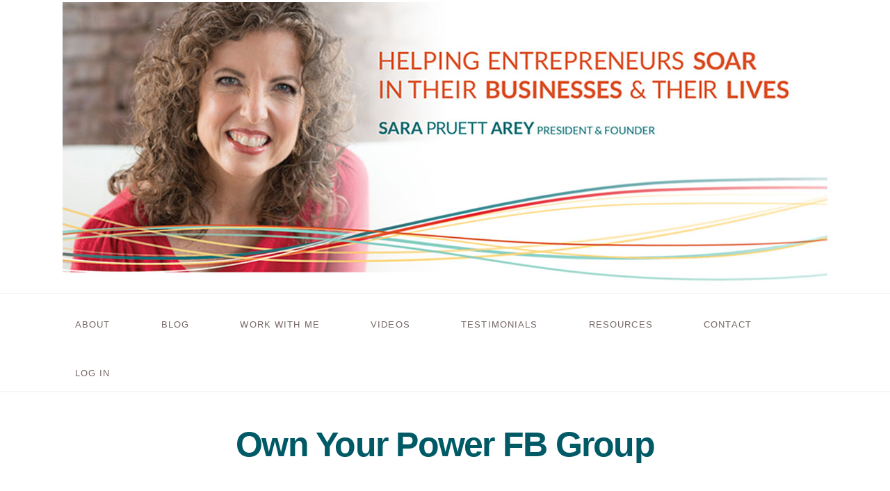

--- FILE ---
content_type: text/css
request_url: https://www.refutureyourlife.com/wp-content/plugins/wp-audio-player/css/plugin.css?ver=6.8.3
body_size: -85
content:
.wp-audio-player{width:0px;height:0px;display:block;}
.wp-audio-player-meta{display:none;}
.wp-audio-player-firefox embed{height:15px;width:100% !important;margin-bottom:0 !important;}
.wp-audio-player-firefox .wp-audio-player-notice{font-size:10px;background-color:#fcf8e3;border:1px solid #fbeed5;color:#c09853;padding:8px 35px 8px 14px;}


--- FILE ---
content_type: text/javascript
request_url: https://www.refutureyourlife.com/wp-content/plugins/memberpress/js/vendor/jquery-ui-timepicker-addon.js?ver=1.12.11
body_size: 19483
content:
/*! jQuery Timepicker Addon - v1.6.3 - 2016-04-20
* http://trentrichardson.com/examples/timepicker
* Copyright (c) 2016 Trent Richardson; Licensed MIT */
(function (factory) {
  if (typeof define === 'function' && define.amd) {
    define(['jquery', 'jquery-ui'], factory);
  } else {
    factory(jQuery);
  }
}(function ($) {

  /*
  * Lets not redefine timepicker, Prevent "Uncaught RangeError: Maximum call stack size exceeded"
  */
  $.ui.timepicker = $.ui.timepicker || {};
  if ($.ui.timepicker.version) {
    return;
  }

  /*
  * Extend jQueryUI, get it started with our version number
  */
  $.extend($.ui, {
    timepicker: {
      version: "1.6.3"
    }
  });

  /*
  * Timepicker manager.
  * Use the singleton instance of this class, $.timepicker, to interact with the time picker.
  * Settings for (groups of) time pickers are maintained in an instance object,
  * allowing multiple different settings on the same page.
  */
  var Timepicker = function () {
    this.regional = []; // Available regional settings, indexed by language code
    this.regional[''] = { // Default regional settings
      currentText: 'Now',
      closeText: 'Done',
      amNames: ['AM', 'A'],
      pmNames: ['PM', 'P'],
      timeFormat: 'HH:mm',
      timeSuffix: '',
      timeOnlyTitle: 'Choose Time',
      timeText: 'Time',
      hourText: 'Hour',
      minuteText: 'Minute',
      secondText: 'Second',
      millisecText: 'Millisecond',
      microsecText: 'Microsecond',
      timezoneText: 'Time Zone',
      isRTL: false
    };
    this._defaults = { // Global defaults for all the datetime picker instances
      showButtonPanel: true,
      timeOnly: false,
      timeOnlyShowDate: false,
      showHour: null,
      showMinute: null,
      showSecond: null,
      showMillisec: null,
      showMicrosec: null,
      showTimezone: null,
      showTime: true,
      stepHour: 1,
      stepMinute: 1,
      stepSecond: 1,
      stepMillisec: 1,
      stepMicrosec: 1,
      hour: 0,
      minute: 0,
      second: 0,
      millisec: 0,
      microsec: 0,
      timezone: null,
      hourMin: 0,
      minuteMin: 0,
      secondMin: 0,
      millisecMin: 0,
      microsecMin: 0,
      hourMax: 23,
      minuteMax: 59,
      secondMax: 59,
      millisecMax: 999,
      microsecMax: 999,
      minDateTime: null,
      maxDateTime: null,
      maxTime: null,
      minTime: null,
      onSelect: null,
      hourGrid: 0,
      minuteGrid: 0,
      secondGrid: 0,
      millisecGrid: 0,
      microsecGrid: 0,
      alwaysSetTime: true,
      separator: ' ',
      altFieldTimeOnly: true,
      altTimeFormat: null,
      altSeparator: null,
      altTimeSuffix: null,
      altRedirectFocus: true,
      pickerTimeFormat: null,
      pickerTimeSuffix: null,
      showTimepicker: true,
      timezoneList: null,
      addSliderAccess: false,
      sliderAccessArgs: null,
      controlType: 'slider',
      oneLine: false,
      defaultValue: null,
      parse: 'strict',
      afterInject: null
    };
    $.extend(this._defaults, this.regional['']);
  };

  $.extend(Timepicker.prototype, {
    $input: null,
    $altInput: null,
    $timeObj: null,
    inst: null,
    hour_slider: null,
    minute_slider: null,
    second_slider: null,
    millisec_slider: null,
    microsec_slider: null,
    timezone_select: null,
    maxTime: null,
    minTime: null,
    hour: 0,
    minute: 0,
    second: 0,
    millisec: 0,
    microsec: 0,
    timezone: null,
    hourMinOriginal: null,
    minuteMinOriginal: null,
    secondMinOriginal: null,
    millisecMinOriginal: null,
    microsecMinOriginal: null,
    hourMaxOriginal: null,
    minuteMaxOriginal: null,
    secondMaxOriginal: null,
    millisecMaxOriginal: null,
    microsecMaxOriginal: null,
    ampm: '',
    formattedDate: '',
    formattedTime: '',
    formattedDateTime: '',
    timezoneList: null,
    units: ['hour', 'minute', 'second', 'millisec', 'microsec'],
    support: {},
    control: null,

    /*
    * Override the default settings for all instances of the time picker.
    * @param  {Object} settings  object - the new settings to use as defaults (anonymous object)
    * @return {Object} the manager object
    */
    setDefaults: function (settings) {
      extendRemove(this._defaults, settings || {});
      return this;
    },

    /*
    * Create a new Timepicker instance
    */
    _newInst: function ($input, opts) {
      var tp_inst = new Timepicker(),
        inlineSettings = {},
        fns = {},
        overrides, i;

      for (var attrName in this._defaults) {
        if (this._defaults.hasOwnProperty(attrName)) {
          var attrValue = $input.attr('time:' + attrName);
          if (attrValue) {
            try {
              inlineSettings[attrName] = eval(attrValue);
            } catch (err) {
              inlineSettings[attrName] = attrValue;
            }
          }
        }
      }

      overrides = {
        beforeShow: function (input, dp_inst) {
          if ($.isFunction(tp_inst._defaults.evnts.beforeShow)) {
            return tp_inst._defaults.evnts.beforeShow.call($input[0], input, dp_inst, tp_inst);
          }
        },
        onChangeMonthYear: function (year, month, dp_inst) {
          // Update the time as well : this prevents the time from disappearing from the $input field.
          // tp_inst._updateDateTime(dp_inst);
          if ($.isFunction(tp_inst._defaults.evnts.onChangeMonthYear)) {
            tp_inst._defaults.evnts.onChangeMonthYear.call($input[0], year, month, dp_inst, tp_inst);
          }
        },
        onClose: function (dateText, dp_inst) {
          if (tp_inst.timeDefined === true && $input.val() !== '') {
            tp_inst._updateDateTime(dp_inst);
          }
          if ($.isFunction(tp_inst._defaults.evnts.onClose)) {
            tp_inst._defaults.evnts.onClose.call($input[0], dateText, dp_inst, tp_inst);
          }
        }
      };
      for (i in overrides) {
        if (overrides.hasOwnProperty(i)) {
          fns[i] = opts[i] || this._defaults[i] || null;
        }
      }

      tp_inst._defaults = $.extend({}, this._defaults, inlineSettings, opts, overrides, {
        evnts: fns,
        timepicker: tp_inst // add timepicker as a property of datepicker: $.datepicker._get(dp_inst, 'timepicker');
      });
      tp_inst.amNames = $.map(tp_inst._defaults.amNames, function (val) {
        return val.toUpperCase();
      });
      tp_inst.pmNames = $.map(tp_inst._defaults.pmNames, function (val) {
        return val.toUpperCase();
      });

      // detect which units are supported
      tp_inst.support = detectSupport(
          tp_inst._defaults.timeFormat +
          (tp_inst._defaults.pickerTimeFormat ? tp_inst._defaults.pickerTimeFormat : '') +
          (tp_inst._defaults.altTimeFormat ? tp_inst._defaults.altTimeFormat : ''));

      // controlType is string - key to our this._controls
      if (typeof(tp_inst._defaults.controlType) === 'string') {
        if (tp_inst._defaults.controlType === 'slider' && typeof($.ui.slider) === 'undefined') {
          tp_inst._defaults.controlType = 'select';
        }
        tp_inst.control = tp_inst._controls[tp_inst._defaults.controlType];
      }
      // controlType is an object and must implement create, options, value methods
      else {
        tp_inst.control = tp_inst._defaults.controlType;
      }

      // prep the timezone options
      var timezoneList = [-720, -660, -600, -570, -540, -480, -420, -360, -300, -270, -240, -210, -180, -120, -60,
          0, 60, 120, 180, 210, 240, 270, 300, 330, 345, 360, 390, 420, 480, 525, 540, 570, 600, 630, 660, 690, 720, 765, 780, 840];
      if (tp_inst._defaults.timezoneList !== null) {
        timezoneList = tp_inst._defaults.timezoneList;
      }
      var tzl = timezoneList.length, tzi = 0, tzv = null;
      if (tzl > 0 && typeof timezoneList[0] !== 'object') {
        for (; tzi < tzl; tzi++) {
          tzv = timezoneList[tzi];
          timezoneList[tzi] = { value: tzv, label: $.timepicker.timezoneOffsetString(tzv, tp_inst.support.iso8601) };
        }
      }
      tp_inst._defaults.timezoneList = timezoneList;

      // set the default units
      tp_inst.timezone = tp_inst._defaults.timezone !== null ? $.timepicker.timezoneOffsetNumber(tp_inst._defaults.timezone) :
              ((new Date()).getTimezoneOffset() * -1);
      tp_inst.hour = tp_inst._defaults.hour < tp_inst._defaults.hourMin ? tp_inst._defaults.hourMin :
              tp_inst._defaults.hour > tp_inst._defaults.hourMax ? tp_inst._defaults.hourMax : tp_inst._defaults.hour;
      tp_inst.minute = tp_inst._defaults.minute < tp_inst._defaults.minuteMin ? tp_inst._defaults.minuteMin :
              tp_inst._defaults.minute > tp_inst._defaults.minuteMax ? tp_inst._defaults.minuteMax : tp_inst._defaults.minute;
      tp_inst.second = tp_inst._defaults.second < tp_inst._defaults.secondMin ? tp_inst._defaults.secondMin :
              tp_inst._defaults.second > tp_inst._defaults.secondMax ? tp_inst._defaults.secondMax : tp_inst._defaults.second;
      tp_inst.millisec = tp_inst._defaults.millisec < tp_inst._defaults.millisecMin ? tp_inst._defaults.millisecMin :
              tp_inst._defaults.millisec > tp_inst._defaults.millisecMax ? tp_inst._defaults.millisecMax : tp_inst._defaults.millisec;
      tp_inst.microsec = tp_inst._defaults.microsec < tp_inst._defaults.microsecMin ? tp_inst._defaults.microsecMin :
              tp_inst._defaults.microsec > tp_inst._defaults.microsecMax ? tp_inst._defaults.microsecMax : tp_inst._defaults.microsec;
      tp_inst.ampm = '';
      tp_inst.$input = $input;

      if (tp_inst._defaults.altField) {
        tp_inst.$altInput = $(tp_inst._defaults.altField);
        if (tp_inst._defaults.altRedirectFocus === true) {
          tp_inst.$altInput.css({
            cursor: 'pointer'
          }).focus(function () {
            $input.trigger("focus");
          });
        }
      }

      if (tp_inst._defaults.minDate === 0 || tp_inst._defaults.minDateTime === 0) {
        tp_inst._defaults.minDate = new Date();
      }
      if (tp_inst._defaults.maxDate === 0 || tp_inst._defaults.maxDateTime === 0) {
        tp_inst._defaults.maxDate = new Date();
      }

      // datepicker needs minDate/maxDate, timepicker needs minDateTime/maxDateTime..
      if (tp_inst._defaults.minDate !== undefined && tp_inst._defaults.minDate instanceof Date) {
        tp_inst._defaults.minDateTime = new Date(tp_inst._defaults.minDate.getTime());
      }
      if (tp_inst._defaults.minDateTime !== undefined && tp_inst._defaults.minDateTime instanceof Date) {
        tp_inst._defaults.minDate = new Date(tp_inst._defaults.minDateTime.getTime());
      }
      if (tp_inst._defaults.maxDate !== undefined && tp_inst._defaults.maxDate instanceof Date) {
        tp_inst._defaults.maxDateTime = new Date(tp_inst._defaults.maxDate.getTime());
      }
      if (tp_inst._defaults.maxDateTime !== undefined && tp_inst._defaults.maxDateTime instanceof Date) {
        tp_inst._defaults.maxDate = new Date(tp_inst._defaults.maxDateTime.getTime());
      }
      tp_inst.$input.bind('focus', function () {
        tp_inst._onFocus();
      });

      return tp_inst;
    },

    /*
    * add our sliders to the calendar
    */
    _addTimePicker: function (dp_inst) {
      var currDT = $.trim((this.$altInput && this._defaults.altFieldTimeOnly) ? this.$input.val() + ' ' + this.$altInput.val() : this.$input.val());

      this.timeDefined = this._parseTime(currDT);
      this._limitMinMaxDateTime(dp_inst, false);
      this._injectTimePicker();
      this._afterInject();
    },

    /*
    * parse the time string from input value or _setTime
    */
    _parseTime: function (timeString, withDate) {
      if (!this.inst) {
        this.inst = $.datepicker._getInst(this.$input[0]);
      }

      if (withDate || !this._defaults.timeOnly) {
        var dp_dateFormat = $.datepicker._get(this.inst, 'dateFormat');
        try {
          var parseRes = parseDateTimeInternal(dp_dateFormat, this._defaults.timeFormat, timeString, $.datepicker._getFormatConfig(this.inst), this._defaults);
          if (!parseRes.timeObj) {
            return false;
          }
          $.extend(this, parseRes.timeObj);
        } catch (err) {
          $.timepicker.log("Error parsing the date/time string: " + err +
                  "\ndate/time string = " + timeString +
                  "\ntimeFormat = " + this._defaults.timeFormat +
                  "\ndateFormat = " + dp_dateFormat);
          return false;
        }
        return true;
      } else {
        var timeObj = $.datepicker.parseTime(this._defaults.timeFormat, timeString, this._defaults);
        if (!timeObj) {
          return false;
        }
        $.extend(this, timeObj);
        return true;
      }
    },

    /*
    * Handle callback option after injecting timepicker
    */
    _afterInject: function() {
      var o = this.inst.settings;
      if ($.isFunction(o.afterInject)) {
        o.afterInject.call(this);
      }
    },

    /*
    * generate and inject html for timepicker into ui datepicker
    */
    _injectTimePicker: function () {
      var $dp = this.inst.dpDiv,
        o = this.inst.settings,
        tp_inst = this,
        litem = '',
        uitem = '',
        show = null,
        max = {},
        gridSize = {},
        size = null,
        i = 0,
        l = 0;

      // Prevent displaying twice
      if ($dp.find("div.ui-timepicker-div").length === 0 && o.showTimepicker) {
        var noDisplay = ' ui_tpicker_unit_hide',
          html = '<div class="ui-timepicker-div' + (o.isRTL ? ' ui-timepicker-rtl' : '') + (o.oneLine && o.controlType === 'select' ? ' ui-timepicker-oneLine' : '') + '"><dl>' + '<dt class="ui_tpicker_time_label' + ((o.showTime) ? '' : noDisplay) + '">' + o.timeText + '</dt>' +
                '<dd class="ui_tpicker_time '+ ((o.showTime) ? '' : noDisplay) + '"><input class="ui_tpicker_time_input" ' + (o.timeInput ? '' : 'disabled') + '/></dd>';

        // Create the markup
        for (i = 0, l = this.units.length; i < l; i++) {
          litem = this.units[i];
          uitem = litem.substr(0, 1).toUpperCase() + litem.substr(1);
          show = o['show' + uitem] !== null ? o['show' + uitem] : this.support[litem];

          // Added by Peter Medeiros:
          // - Figure out what the hour/minute/second max should be based on the step values.
          // - Example: if stepMinute is 15, then minMax is 45.
          max[litem] = parseInt((o[litem + 'Max'] - ((o[litem + 'Max'] - o[litem + 'Min']) % o['step' + uitem])), 10);
          gridSize[litem] = 0;

          html += '<dt class="ui_tpicker_' + litem + '_label' + (show ? '' : noDisplay) + '">' + o[litem + 'Text'] + '</dt>' +
                '<dd class="ui_tpicker_' + litem + (show ? '' : noDisplay) + '"><div class="ui_tpicker_' + litem + '_slider' + (show ? '' : noDisplay) + '"></div>';

          if (show && o[litem + 'Grid'] > 0) {
            html += '<div style="padding-left: 1px"><table class="ui-tpicker-grid-label"><tr>';

            if (litem === 'hour') {
              for (var h = o[litem + 'Min']; h <= max[litem]; h += parseInt(o[litem + 'Grid'], 10)) {
                gridSize[litem]++;
                var tmph = $.datepicker.formatTime(this.support.ampm ? 'hht' : 'HH', {hour: h}, o);
                html += '<td data-for="' + litem + '">' + tmph + '</td>';
              }
            }
            else {
              for (var m = o[litem + 'Min']; m <= max[litem]; m += parseInt(o[litem + 'Grid'], 10)) {
                gridSize[litem]++;
                html += '<td data-for="' + litem + '">' + ((m < 10) ? '0' : '') + m + '</td>';
              }
            }

            html += '</tr></table></div>';
          }
          html += '</dd>';
        }

        // Timezone
        var showTz = o.showTimezone !== null ? o.showTimezone : this.support.timezone;
        html += '<dt class="ui_tpicker_timezone_label' + (showTz ? '' : noDisplay) + '">' + o.timezoneText + '</dt>';
        html += '<dd class="ui_tpicker_timezone' + (showTz ? '' : noDisplay) + '"></dd>';

        // Create the elements from string
        html += '</dl></div>';
        var $tp = $(html);

        // if we only want time picker...
        if (o.timeOnly === true) {
          $tp.prepend('<div class="ui-widget-header ui-helper-clearfix ui-corner-all">' + '<div class="ui-datepicker-title">' + o.timeOnlyTitle + '</div>' + '</div>');
          $dp.find('.ui-datepicker-header, .ui-datepicker-calendar').hide();
        }

        // add sliders, adjust grids, add events
        for (i = 0, l = tp_inst.units.length; i < l; i++) {
          litem = tp_inst.units[i];
          uitem = litem.substr(0, 1).toUpperCase() + litem.substr(1);
          show = o['show' + uitem] !== null ? o['show' + uitem] : this.support[litem];

          // add the slider
          tp_inst[litem + '_slider'] = tp_inst.control.create(tp_inst, $tp.find('.ui_tpicker_' + litem + '_slider'), litem, tp_inst[litem], o[litem + 'Min'], max[litem], o['step' + uitem]);

          // adjust the grid and add click event
          if (show && o[litem + 'Grid'] > 0) {
            size = 100 * gridSize[litem] * o[litem + 'Grid'] / (max[litem] - o[litem + 'Min']);
            $tp.find('.ui_tpicker_' + litem + ' table').css({
              width: size + "%",
              marginLeft: o.isRTL ? '0' : ((size / (-2 * gridSize[litem])) + "%"),
              marginRight: o.isRTL ? ((size / (-2 * gridSize[litem])) + "%") : '0',
              borderCollapse: 'collapse'
            }).find("td").click(function (e) {
                var $t = $(this),
                  h = $t.html(),
                  n = parseInt(h.replace(/[^0-9]/g), 10),
                  ap = h.replace(/[^apm]/ig),
                  f = $t.data('for'); // loses scope, so we use data-for

                if (f === 'hour') {
                  if (ap.indexOf('p') !== -1 && n < 12) {
                    n += 12;
                  }
                  else {
                    if (ap.indexOf('a') !== -1 && n === 12) {
                      n = 0;
                    }
                  }
                }

                tp_inst.control.value(tp_inst, tp_inst[f + '_slider'], litem, n);

                tp_inst._onTimeChange();
                tp_inst._onSelectHandler();
              }).css({
                cursor: 'pointer',
                width: (100 / gridSize[litem]) + '%',
                textAlign: 'center',
                overflow: 'hidden'
              });
          } // end if grid > 0
        } // end for loop

        // Add timezone options
        this.timezone_select = $tp.find('.ui_tpicker_timezone').append('<select></select>').find("select");
        $.fn.append.apply(this.timezone_select,
        $.map(o.timezoneList, function (val, idx) {
          return $("<option />").val(typeof val === "object" ? val.value : val).text(typeof val === "object" ? val.label : val);
        }));
        if (typeof(this.timezone) !== "undefined" && this.timezone !== null && this.timezone !== "") {
          var local_timezone = (new Date(this.inst.selectedYear, this.inst.selectedMonth, this.inst.selectedDay, 12)).getTimezoneOffset() * -1;
          if (local_timezone === this.timezone) {
            selectLocalTimezone(tp_inst);
          } else {
            this.timezone_select.val(this.timezone);
          }
        } else {
          if (typeof(this.hour) !== "undefined" && this.hour !== null && this.hour !== "") {
            this.timezone_select.val(o.timezone);
          } else {
            selectLocalTimezone(tp_inst);
          }
        }
        this.timezone_select.change(function () {
          tp_inst._onTimeChange();
          tp_inst._onSelectHandler();
          tp_inst._afterInject();
        });
        // End timezone options

        // inject timepicker into datepicker
        var $buttonPanel = $dp.find('.ui-datepicker-buttonpane');
        if ($buttonPanel.length) {
          $buttonPanel.before($tp);
        } else {
          $dp.append($tp);
        }

        this.$timeObj = $tp.find('.ui_tpicker_time_input');
        this.$timeObj.change(function () {
          var timeFormat = tp_inst.inst.settings.timeFormat;
          var parsedTime = $.datepicker.parseTime(timeFormat, this.value);
          var update = new Date();
          if (parsedTime) {
            update.setHours(parsedTime.hour);
            update.setMinutes(parsedTime.minute);
            update.setSeconds(parsedTime.second);
            $.datepicker._setTime(tp_inst.inst, update);
          } else {
            this.value = tp_inst.formattedTime;
            this.blur();
          }
        });

        if (this.inst !== null) {
          var timeDefined = this.timeDefined;
          this._onTimeChange();
          this.timeDefined = timeDefined;
        }

        // slideAccess integration: http://trentrichardson.com/2011/11/11/jquery-ui-sliders-and-touch-accessibility/
        if (this._defaults.addSliderAccess) {
          var sliderAccessArgs = this._defaults.sliderAccessArgs,
            rtl = this._defaults.isRTL;
          sliderAccessArgs.isRTL = rtl;

          setTimeout(function () { // fix for inline mode
            if ($tp.find('.ui-slider-access').length === 0) {
              $tp.find('.ui-slider:visible').sliderAccess(sliderAccessArgs);

              // fix any grids since sliders are shorter
              var sliderAccessWidth = $tp.find('.ui-slider-access:eq(0)').outerWidth(true);
              if (sliderAccessWidth) {
                $tp.find('table:visible').each(function () {
                  var $g = $(this),
                    oldWidth = $g.outerWidth(),
                    oldMarginLeft = $g.css(rtl ? 'marginRight' : 'marginLeft').toString().replace('%', ''),
                    newWidth = oldWidth - sliderAccessWidth,
                    newMarginLeft = ((oldMarginLeft * newWidth) / oldWidth) + '%',
                    css = { width: newWidth, marginRight: 0, marginLeft: 0 };
                  css[rtl ? 'marginRight' : 'marginLeft'] = newMarginLeft;
                  $g.css(css);
                });
              }
            }
          }, 10);
        }
        // end slideAccess integration

        tp_inst._limitMinMaxDateTime(this.inst, true);
      }
    },

    /*
    * This function tries to limit the ability to go outside the
    * min/max date range
    */
    _limitMinMaxDateTime: function (dp_inst, adjustSliders) {
      var o = this._defaults,
        dp_date = new Date(dp_inst.selectedYear, dp_inst.selectedMonth, dp_inst.selectedDay);

      if (!this._defaults.showTimepicker) {
        return;
      } // No time so nothing to check here

      if ($.datepicker._get(dp_inst, 'minDateTime') !== null && $.datepicker._get(dp_inst, 'minDateTime') !== undefined && dp_date) {
        var minDateTime = $.datepicker._get(dp_inst, 'minDateTime'),
          minDateTimeDate = new Date(minDateTime.getFullYear(), minDateTime.getMonth(), minDateTime.getDate(), 0, 0, 0, 0);

        if (this.hourMinOriginal === null || this.minuteMinOriginal === null || this.secondMinOriginal === null || this.millisecMinOriginal === null || this.microsecMinOriginal === null) {
          this.hourMinOriginal = o.hourMin;
          this.minuteMinOriginal = o.minuteMin;
          this.secondMinOriginal = o.secondMin;
          this.millisecMinOriginal = o.millisecMin;
          this.microsecMinOriginal = o.microsecMin;
        }

        if (dp_inst.settings.timeOnly || minDateTimeDate.getTime() === dp_date.getTime()) {
          this._defaults.hourMin = minDateTime.getHours();
          if (this.hour <= this._defaults.hourMin) {
            this.hour = this._defaults.hourMin;
            this._defaults.minuteMin = minDateTime.getMinutes();
            if (this.minute <= this._defaults.minuteMin) {
              this.minute = this._defaults.minuteMin;
              this._defaults.secondMin = minDateTime.getSeconds();
              if (this.second <= this._defaults.secondMin) {
                this.second = this._defaults.secondMin;
                this._defaults.millisecMin = minDateTime.getMilliseconds();
                if (this.millisec <= this._defaults.millisecMin) {
                  this.millisec = this._defaults.millisecMin;
                  this._defaults.microsecMin = minDateTime.getMicroseconds();
                } else {
                  if (this.microsec < this._defaults.microsecMin) {
                    this.microsec = this._defaults.microsecMin;
                  }
                  this._defaults.microsecMin = this.microsecMinOriginal;
                }
              } else {
                this._defaults.millisecMin = this.millisecMinOriginal;
                this._defaults.microsecMin = this.microsecMinOriginal;
              }
            } else {
              this._defaults.secondMin = this.secondMinOriginal;
              this._defaults.millisecMin = this.millisecMinOriginal;
              this._defaults.microsecMin = this.microsecMinOriginal;
            }
          } else {
            this._defaults.minuteMin = this.minuteMinOriginal;
            this._defaults.secondMin = this.secondMinOriginal;
            this._defaults.millisecMin = this.millisecMinOriginal;
            this._defaults.microsecMin = this.microsecMinOriginal;
          }
        } else {
          this._defaults.hourMin = this.hourMinOriginal;
          this._defaults.minuteMin = this.minuteMinOriginal;
          this._defaults.secondMin = this.secondMinOriginal;
          this._defaults.millisecMin = this.millisecMinOriginal;
          this._defaults.microsecMin = this.microsecMinOriginal;
        }
      }

      if ($.datepicker._get(dp_inst, 'maxDateTime') !== null && $.datepicker._get(dp_inst, 'maxDateTime') !== undefined && dp_date) {
        var maxDateTime = $.datepicker._get(dp_inst, 'maxDateTime'),
          maxDateTimeDate = new Date(maxDateTime.getFullYear(), maxDateTime.getMonth(), maxDateTime.getDate(), 0, 0, 0, 0);

        if (this.hourMaxOriginal === null || this.minuteMaxOriginal === null || this.secondMaxOriginal === null || this.millisecMaxOriginal === null) {
          this.hourMaxOriginal = o.hourMax;
          this.minuteMaxOriginal = o.minuteMax;
          this.secondMaxOriginal = o.secondMax;
          this.millisecMaxOriginal = o.millisecMax;
          this.microsecMaxOriginal = o.microsecMax;
        }

        if (dp_inst.settings.timeOnly || maxDateTimeDate.getTime() === dp_date.getTime()) {
          this._defaults.hourMax = maxDateTime.getHours();
          if (this.hour >= this._defaults.hourMax) {
            this.hour = this._defaults.hourMax;
            this._defaults.minuteMax = maxDateTime.getMinutes();
            if (this.minute >= this._defaults.minuteMax) {
              this.minute = this._defaults.minuteMax;
              this._defaults.secondMax = maxDateTime.getSeconds();
              if (this.second >= this._defaults.secondMax) {
                this.second = this._defaults.secondMax;
                this._defaults.millisecMax = maxDateTime.getMilliseconds();
                if (this.millisec >= this._defaults.millisecMax) {
                  this.millisec = this._defaults.millisecMax;
                  this._defaults.microsecMax = maxDateTime.getMicroseconds();
                } else {
                  if (this.microsec > this._defaults.microsecMax) {
                    this.microsec = this._defaults.microsecMax;
                  }
                  this._defaults.microsecMax = this.microsecMaxOriginal;
                }
              } else {
                this._defaults.millisecMax = this.millisecMaxOriginal;
                this._defaults.microsecMax = this.microsecMaxOriginal;
              }
            } else {
              this._defaults.secondMax = this.secondMaxOriginal;
              this._defaults.millisecMax = this.millisecMaxOriginal;
              this._defaults.microsecMax = this.microsecMaxOriginal;
            }
          } else {
            this._defaults.minuteMax = this.minuteMaxOriginal;
            this._defaults.secondMax = this.secondMaxOriginal;
            this._defaults.millisecMax = this.millisecMaxOriginal;
            this._defaults.microsecMax = this.microsecMaxOriginal;
          }
        } else {
          this._defaults.hourMax = this.hourMaxOriginal;
          this._defaults.minuteMax = this.minuteMaxOriginal;
          this._defaults.secondMax = this.secondMaxOriginal;
          this._defaults.millisecMax = this.millisecMaxOriginal;
          this._defaults.microsecMax = this.microsecMaxOriginal;
        }
      }

      if (dp_inst.settings.minTime!==null) {
        var tempMinTime=new Date("01/01/1970 " + dp_inst.settings.minTime);
        if (this.hour<tempMinTime.getHours()) {
          this.hour=this._defaults.hourMin=tempMinTime.getHours();
          this.minute=this._defaults.minuteMin=tempMinTime.getMinutes();
        } else if (this.hour===tempMinTime.getHours() && this.minute<tempMinTime.getMinutes()) {
          this.minute=this._defaults.minuteMin=tempMinTime.getMinutes();
        } else {
          if (this._defaults.hourMin<tempMinTime.getHours()) {
            this._defaults.hourMin=tempMinTime.getHours();
            this._defaults.minuteMin=tempMinTime.getMinutes();
          } else if (this._defaults.hourMin===tempMinTime.getHours()===this.hour && this._defaults.minuteMin<tempMinTime.getMinutes()) {
            this._defaults.minuteMin=tempMinTime.getMinutes();
          } else {
            this._defaults.minuteMin=0;
          }
        }
      }

      if (dp_inst.settings.maxTime!==null) {
        var tempMaxTime=new Date("01/01/1970 " + dp_inst.settings.maxTime);
        if (this.hour>tempMaxTime.getHours()) {
          this.hour=this._defaults.hourMax=tempMaxTime.getHours();
          this.minute=this._defaults.minuteMax=tempMaxTime.getMinutes();
        } else if (this.hour===tempMaxTime.getHours() && this.minute>tempMaxTime.getMinutes()) {
          this.minute=this._defaults.minuteMax=tempMaxTime.getMinutes();
        } else {
          if (this._defaults.hourMax>tempMaxTime.getHours()) {
            this._defaults.hourMax=tempMaxTime.getHours();
            this._defaults.minuteMax=tempMaxTime.getMinutes();
          } else if (this._defaults.hourMax===tempMaxTime.getHours()===this.hour && this._defaults.minuteMax>tempMaxTime.getMinutes()) {
            this._defaults.minuteMax=tempMaxTime.getMinutes();
          } else {
            this._defaults.minuteMax=59;
          }
        }
      }

      if (adjustSliders !== undefined && adjustSliders === true) {
        var hourMax = parseInt((this._defaults.hourMax - ((this._defaults.hourMax - this._defaults.hourMin) % this._defaults.stepHour)), 10),
          minMax = parseInt((this._defaults.minuteMax - ((this._defaults.minuteMax - this._defaults.minuteMin) % this._defaults.stepMinute)), 10),
          secMax = parseInt((this._defaults.secondMax - ((this._defaults.secondMax - this._defaults.secondMin) % this._defaults.stepSecond)), 10),
          millisecMax = parseInt((this._defaults.millisecMax - ((this._defaults.millisecMax - this._defaults.millisecMin) % this._defaults.stepMillisec)), 10),
          microsecMax = parseInt((this._defaults.microsecMax - ((this._defaults.microsecMax - this._defaults.microsecMin) % this._defaults.stepMicrosec)), 10);

        if (this.hour_slider) {
          this.control.options(this, this.hour_slider, 'hour', { min: this._defaults.hourMin, max: hourMax, step: this._defaults.stepHour });
          this.control.value(this, this.hour_slider, 'hour', this.hour - (this.hour % this._defaults.stepHour));
        }
        if (this.minute_slider) {
          this.control.options(this, this.minute_slider, 'minute', { min: this._defaults.minuteMin, max: minMax, step: this._defaults.stepMinute });
          this.control.value(this, this.minute_slider, 'minute', this.minute - (this.minute % this._defaults.stepMinute));
        }
        if (this.second_slider) {
          this.control.options(this, this.second_slider, 'second', { min: this._defaults.secondMin, max: secMax, step: this._defaults.stepSecond });
          this.control.value(this, this.second_slider, 'second', this.second - (this.second % this._defaults.stepSecond));
        }
        if (this.millisec_slider) {
          this.control.options(this, this.millisec_slider, 'millisec', { min: this._defaults.millisecMin, max: millisecMax, step: this._defaults.stepMillisec });
          this.control.value(this, this.millisec_slider, 'millisec', this.millisec - (this.millisec % this._defaults.stepMillisec));
        }
        if (this.microsec_slider) {
          this.control.options(this, this.microsec_slider, 'microsec', { min: this._defaults.microsecMin, max: microsecMax, step: this._defaults.stepMicrosec });
          this.control.value(this, this.microsec_slider, 'microsec', this.microsec - (this.microsec % this._defaults.stepMicrosec));
        }
      }

    },

    /*
    * when a slider moves, set the internal time...
    * on time change is also called when the time is updated in the text field
    */
    _onTimeChange: function () {
      if (!this._defaults.showTimepicker) {
                                return;
      }
      var hour = (this.hour_slider) ? this.control.value(this, this.hour_slider, 'hour') : false,
        minute = (this.minute_slider) ? this.control.value(this, this.minute_slider, 'minute') : false,
        second = (this.second_slider) ? this.control.value(this, this.second_slider, 'second') : false,
        millisec = (this.millisec_slider) ? this.control.value(this, this.millisec_slider, 'millisec') : false,
        microsec = (this.microsec_slider) ? this.control.value(this, this.microsec_slider, 'microsec') : false,
        timezone = (this.timezone_select) ? this.timezone_select.val() : false,
        o = this._defaults,
        pickerTimeFormat = o.pickerTimeFormat || o.timeFormat,
        pickerTimeSuffix = o.pickerTimeSuffix || o.timeSuffix;

      if (typeof(hour) === 'object') {
        hour = false;
      }
      if (typeof(minute) === 'object') {
        minute = false;
      }
      if (typeof(second) === 'object') {
        second = false;
      }
      if (typeof(millisec) === 'object') {
        millisec = false;
      }
      if (typeof(microsec) === 'object') {
        microsec = false;
      }
      if (typeof(timezone) === 'object') {
        timezone = false;
      }

      if (hour !== false) {
        hour = parseInt(hour, 10);
      }
      if (minute !== false) {
        minute = parseInt(minute, 10);
      }
      if (second !== false) {
        second = parseInt(second, 10);
      }
      if (millisec !== false) {
        millisec = parseInt(millisec, 10);
      }
      if (microsec !== false) {
        microsec = parseInt(microsec, 10);
      }
      if (timezone !== false) {
        timezone = timezone.toString();
      }

      var ampm = o[hour < 12 ? 'amNames' : 'pmNames'][0];

      // If the update was done in the input field, the input field should not be updated.
      // If the update was done using the sliders, update the input field.
      var hasChanged = (
            hour !== parseInt(this.hour,10) || // sliders should all be numeric
            minute !== parseInt(this.minute,10) ||
            second !== parseInt(this.second,10) ||
            millisec !== parseInt(this.millisec,10) ||
            microsec !== parseInt(this.microsec,10) ||
            (this.ampm.length > 0 && (hour < 12) !== ($.inArray(this.ampm.toUpperCase(), this.amNames) !== -1)) ||
            (this.timezone !== null && timezone !== this.timezone.toString()) // could be numeric or "EST" format, so use toString()
          );

      if (hasChanged) {

        if (hour !== false) {
          this.hour = hour;
        }
        if (minute !== false) {
          this.minute = minute;
        }
        if (second !== false) {
          this.second = second;
        }
        if (millisec !== false) {
          this.millisec = millisec;
        }
        if (microsec !== false) {
          this.microsec = microsec;
        }
        if (timezone !== false) {
          this.timezone = timezone;
        }

        if (!this.inst) {
          this.inst = $.datepicker._getInst(this.$input[0]);
        }

        this._limitMinMaxDateTime(this.inst, true);
      }
      if (this.support.ampm) {
        this.ampm = ampm;
      }

      // Updates the time within the timepicker
      this.formattedTime = $.datepicker.formatTime(o.timeFormat, this, o);
      if (this.$timeObj) {
        if (pickerTimeFormat === o.timeFormat) {
          this.$timeObj.val(this.formattedTime + pickerTimeSuffix);
        }
        else {
          this.$timeObj.val($.datepicker.formatTime(pickerTimeFormat, this, o) + pickerTimeSuffix);
        }
        if (this.$timeObj[0].setSelectionRange) {
          var sPos = this.$timeObj[0].selectionStart;
          var ePos = this.$timeObj[0].selectionEnd;
          this.$timeObj[0].setSelectionRange(sPos, ePos);
        }
      }

      this.timeDefined = true;
      if (hasChanged) {
        this._updateDateTime();
        //this.$input.focus(); // may automatically open the picker on setDate
      }
    },

    /*
    * call custom onSelect.
    * bind to sliders slidestop, and grid click.
    */
    _onSelectHandler: function () {
      var onSelect = this._defaults.onSelect || this.inst.settings.onSelect;
      var inputEl = this.$input ? this.$input[0] : null;
      if (onSelect && inputEl) {
        onSelect.apply(inputEl, [this.formattedDateTime, this]);
      }
    },

    /*
    * update our input with the new date time..
    */
    _updateDateTime: function (dp_inst) {
      dp_inst = this.inst || dp_inst;
      var dtTmp = (dp_inst.currentYear > 0?
              new Date(dp_inst.currentYear, dp_inst.currentMonth, dp_inst.currentDay) :
              new Date(dp_inst.selectedYear, dp_inst.selectedMonth, dp_inst.selectedDay)),
        dt = $.datepicker._daylightSavingAdjust(dtTmp),
        //dt = $.datepicker._daylightSavingAdjust(new Date(dp_inst.selectedYear, dp_inst.selectedMonth, dp_inst.selectedDay)),
        //dt = $.datepicker._daylightSavingAdjust(new Date(dp_inst.currentYear, dp_inst.currentMonth, dp_inst.currentDay)),
        dateFmt = $.datepicker._get(dp_inst, 'dateFormat'),
        formatCfg = $.datepicker._getFormatConfig(dp_inst),
        timeAvailable = dt !== null && this.timeDefined;
      this.formattedDate = $.datepicker.formatDate(dateFmt, (dt === null ? new Date() : dt), formatCfg);
      var formattedDateTime = this.formattedDate;

      // if a slider was changed but datepicker doesn't have a value yet, set it
      if (dp_inst.lastVal === "") {
                dp_inst.currentYear = dp_inst.selectedYear;
                dp_inst.currentMonth = dp_inst.selectedMonth;
                dp_inst.currentDay = dp_inst.selectedDay;
            }

      /*
      * remove following lines to force every changes in date picker to change the input value
      * Bug descriptions: when an input field has a default value, and click on the field to pop up the date picker.
      * If the user manually empty the value in the input field, the date picker will never change selected value.
      */
      //if (dp_inst.lastVal !== undefined && (dp_inst.lastVal.length > 0 && this.$input.val().length === 0)) {
      //  return;
      //}

      if (this._defaults.timeOnly === true && this._defaults.timeOnlyShowDate === false) {
        formattedDateTime = this.formattedTime;
      } else if ((this._defaults.timeOnly !== true && (this._defaults.alwaysSetTime || timeAvailable)) || (this._defaults.timeOnly === true && this._defaults.timeOnlyShowDate === true)) {
        formattedDateTime += this._defaults.separator + this.formattedTime + this._defaults.timeSuffix;
      }

      this.formattedDateTime = formattedDateTime;

      if (!this._defaults.showTimepicker) {
        this.$input.val(this.formattedDate);
      } else if (this.$altInput && this._defaults.timeOnly === false && this._defaults.altFieldTimeOnly === true) {
        this.$altInput.val(this.formattedTime);
        this.$input.val(this.formattedDate);
      } else if (this.$altInput) {
        this.$input.val(formattedDateTime);
        var altFormattedDateTime = '',
          altSeparator = this._defaults.altSeparator !== null ? this._defaults.altSeparator : this._defaults.separator,
          altTimeSuffix = this._defaults.altTimeSuffix !== null ? this._defaults.altTimeSuffix : this._defaults.timeSuffix;

        if (!this._defaults.timeOnly) {
          if (this._defaults.altFormat) {
            altFormattedDateTime = $.datepicker.formatDate(this._defaults.altFormat, (dt === null ? new Date() : dt), formatCfg);
          }
          else {
            altFormattedDateTime = this.formattedDate;
          }

          if (altFormattedDateTime) {
            altFormattedDateTime += altSeparator;
          }
        }

        if (this._defaults.altTimeFormat !== null) {
          altFormattedDateTime += $.datepicker.formatTime(this._defaults.altTimeFormat, this, this._defaults) + altTimeSuffix;
        }
        else {
          altFormattedDateTime += this.formattedTime + altTimeSuffix;
        }
        this.$altInput.val(altFormattedDateTime);
      } else {
        this.$input.val(formattedDateTime);
      }

      this.$input.trigger("change");
    },

    _onFocus: function () {
      if (!this.$input.val() && this._defaults.defaultValue) {
        this.$input.val(this._defaults.defaultValue);
        var inst = $.datepicker._getInst(this.$input.get(0)),
          tp_inst = $.datepicker._get(inst, 'timepicker');
        if (tp_inst) {
          if (tp_inst._defaults.timeOnly && (inst.input.val() !== inst.lastVal)) {
            try {
              $.datepicker._updateDatepicker(inst);
            } catch (err) {
              $.timepicker.log(err);
            }
          }
        }
      }
    },

    /*
    * Small abstraction to control types
    * We can add more, just be sure to follow the pattern: create, options, value
    */
    _controls: {
      // slider methods
      slider: {
        create: function (tp_inst, obj, unit, val, min, max, step) {
          var rtl = tp_inst._defaults.isRTL; // if rtl go -60->0 instead of 0->60
          return obj.prop('slide', null).slider({
            orientation: "horizontal",
            value: rtl ? val * -1 : val,
            min: rtl ? max * -1 : min,
            max: rtl ? min * -1 : max,
            step: step,
            slide: function (event, ui) {
              tp_inst.control.value(tp_inst, $(this), unit, rtl ? ui.value * -1 : ui.value);
              tp_inst._onTimeChange();
            },
            stop: function (event, ui) {
              tp_inst._onSelectHandler();
            }
          });
        },
        options: function (tp_inst, obj, unit, opts, val) {
          if (tp_inst._defaults.isRTL) {
            if (typeof(opts) === 'string') {
              if (opts === 'min' || opts === 'max') {
                if (val !== undefined) {
                  return obj.slider(opts, val * -1);
                }
                return Math.abs(obj.slider(opts));
              }
              return obj.slider(opts);
            }
            var min = opts.min,
              max = opts.max;
            opts.min = opts.max = null;
            if (min !== undefined) {
              opts.max = min * -1;
            }
            if (max !== undefined) {
              opts.min = max * -1;
            }
            return obj.slider(opts);
          }
          if (typeof(opts) === 'string' && val !== undefined) {
            return obj.slider(opts, val);
          }
          return obj.slider(opts);
        },
        value: function (tp_inst, obj, unit, val) {
          if (tp_inst._defaults.isRTL) {
            if (val !== undefined) {
              return obj.slider('value', val * -1);
            }
            return Math.abs(obj.slider('value'));
          }
          if (val !== undefined) {
            return obj.slider('value', val);
          }
          return obj.slider('value');
        }
      },
      // select methods
      select: {
        create: function (tp_inst, obj, unit, val, min, max, step) {
          var sel = '<select class="ui-timepicker-select ui-state-default ui-corner-all" data-unit="' + unit + '" data-min="' + min + '" data-max="' + max + '" data-step="' + step + '">',
            format = tp_inst._defaults.pickerTimeFormat || tp_inst._defaults.timeFormat;

          for (var i = min; i <= max; i += step) {
            sel += '<option value="' + i + '"' + (i === val ? ' selected' : '') + '>';
            if (unit === 'hour') {
              sel += $.datepicker.formatTime($.trim(format.replace(/[^ht ]/ig, '')), {hour: i}, tp_inst._defaults);
            }
            else if (unit === 'millisec' || unit === 'microsec' || i >= 10) { sel += i; }
            else {sel += '0' + i.toString(); }
            sel += '</option>';
          }
          sel += '</select>';

          obj.children('select').remove();

          $(sel).appendTo(obj).change(function (e) {
            tp_inst._onTimeChange();
            tp_inst._onSelectHandler();
            tp_inst._afterInject();
          });

          return obj;
        },
        options: function (tp_inst, obj, unit, opts, val) {
          var o = {},
            $t = obj.children('select');
          if (typeof(opts) === 'string') {
            if (val === undefined) {
              return $t.data(opts);
            }
            o[opts] = val;
          }
          else { o = opts; }
          return tp_inst.control.create(tp_inst, obj, $t.data('unit'), $t.val(), o.min>=0 ? o.min : $t.data('min'), o.max || $t.data('max'), o.step || $t.data('step'));
        },
        value: function (tp_inst, obj, unit, val) {
          var $t = obj.children('select');
          if (val !== undefined) {
            return $t.val(val);
          }
          return $t.val();
        }
      }
    } // end _controls

  });

  $.fn.extend({
    /*
    * shorthand just to use timepicker.
    */
    timepicker: function (o) {
      o = o || {};
      var tmp_args = Array.prototype.slice.call(arguments);

      if (typeof o === 'object') {
        tmp_args[0] = $.extend(o, {
          timeOnly: true
        });
      }

      return $(this).each(function () {
        $.fn.datetimepicker.apply($(this), tmp_args);
      });
    },

    /*
    * extend timepicker to datepicker
    */
    datetimepicker: function (o) {
      o = o || {};
      var tmp_args = arguments;

      if (typeof(o) === 'string') {
        if (o === 'getDate'  || (o === 'option' && tmp_args.length === 2 && typeof (tmp_args[1]) === 'string')) {
          return $.fn.datepicker.apply($(this[0]), tmp_args);
        } else {
          return this.each(function () {
            var $t = $(this);
            $t.datepicker.apply($t, tmp_args);
          });
        }
      } else {
        return this.each(function () {
          var $t = $(this);
          $t.datepicker($.timepicker._newInst($t, o)._defaults);
        });
      }
    }
  });

  /*
  * Public Utility to parse date and time
  */
  $.datepicker.parseDateTime = function (dateFormat, timeFormat, dateTimeString, dateSettings, timeSettings) {
    var parseRes = parseDateTimeInternal(dateFormat, timeFormat, dateTimeString, dateSettings, timeSettings);
    if (parseRes.timeObj) {
      var t = parseRes.timeObj;
      parseRes.date.setHours(t.hour, t.minute, t.second, t.millisec);
      parseRes.date.setMicroseconds(t.microsec);
    }

    return parseRes.date;
  };

  /*
  * Public utility to parse time
  */
  $.datepicker.parseTime = function (timeFormat, timeString, options) {
    var o = extendRemove(extendRemove({}, $.timepicker._defaults), options || {}),
      iso8601 = (timeFormat.replace(/\'.*?\'/g, '').indexOf('Z') !== -1);

    // Strict parse requires the timeString to match the timeFormat exactly
    var strictParse = function (f, s, o) {

      // pattern for standard and localized AM/PM markers
      var getPatternAmpm = function (amNames, pmNames) {
        var markers = [];
        if (amNames) {
          $.merge(markers, amNames);
        }
        if (pmNames) {
          $.merge(markers, pmNames);
        }
        markers = $.map(markers, function (val) {
          return val.replace(/[.*+?|()\[\]{}\\]/g, '\\$&');
        });
        return '(' + markers.join('|') + ')?';
      };

      // figure out position of time elements.. cause js cant do named captures
      var getFormatPositions = function (timeFormat) {
        var finds = timeFormat.toLowerCase().match(/(h{1,2}|m{1,2}|s{1,2}|l{1}|c{1}|t{1,2}|z|'.*?')/g),
          orders = {
            h: -1,
            m: -1,
            s: -1,
            l: -1,
            c: -1,
            t: -1,
            z: -1
          };

        if (finds) {
          for (var i = 0; i < finds.length; i++) {
            if (orders[finds[i].toString().charAt(0)] === -1) {
              orders[finds[i].toString().charAt(0)] = i + 1;
            }
          }
        }
        return orders;
      };

      var regstr = '^' + f.toString()
          .replace(/([hH]{1,2}|mm?|ss?|[tT]{1,2}|[zZ]|[lc]|'.*?')/g, function (match) {
              var ml = match.length;
              switch (match.charAt(0).toLowerCase()) {
              case 'h':
                return ml === 1 ? '(\\d?\\d)' : '(\\d{' + ml + '})';
              case 'm':
                return ml === 1 ? '(\\d?\\d)' : '(\\d{' + ml + '})';
              case 's':
                return ml === 1 ? '(\\d?\\d)' : '(\\d{' + ml + '})';
              case 'l':
                return '(\\d?\\d?\\d)';
              case 'c':
                return '(\\d?\\d?\\d)';
              case 'z':
                return '(z|[-+]\\d\\d:?\\d\\d|\\S+)?';
              case 't':
                return getPatternAmpm(o.amNames, o.pmNames);
              default:    // literal escaped in quotes
                return '(' + match.replace(/\'/g, "").replace(/(\.|\$|\^|\\|\/|\(|\)|\[|\]|\?|\+|\*)/g, function (m) { return "\\" + m; }) + ')?';
              }
            })
          .replace(/\s/g, '\\s?') +
          o.timeSuffix + '$',
        order = getFormatPositions(f),
        ampm = '',
        treg;

      treg = s.match(new RegExp(regstr, 'i'));

      var resTime = {
        hour: 0,
        minute: 0,
        second: 0,
        millisec: 0,
        microsec: 0
      };

      if (treg) {
        if (order.t !== -1) {
          if (treg[order.t] === undefined || treg[order.t].length === 0) {
            ampm = '';
            resTime.ampm = '';
          } else {
            ampm = $.inArray(treg[order.t].toUpperCase(), $.map(o.amNames, function (x,i) { return x.toUpperCase(); })) !== -1 ? 'AM' : 'PM';
            resTime.ampm = o[ampm === 'AM' ? 'amNames' : 'pmNames'][0];
          }
        }

        if (order.h !== -1) {
          if (ampm === 'AM' && treg[order.h] === '12') {
            resTime.hour = 0; // 12am = 0 hour
          } else {
            if (ampm === 'PM' && treg[order.h] !== '12') {
              resTime.hour = parseInt(treg[order.h], 10) + 12; // 12pm = 12 hour, any other pm = hour + 12
            } else {
              resTime.hour = Number(treg[order.h]);
            }
          }
        }

        if (order.m !== -1) {
          resTime.minute = Number(treg[order.m]);
        }
        if (order.s !== -1) {
          resTime.second = Number(treg[order.s]);
        }
        if (order.l !== -1) {
          resTime.millisec = Number(treg[order.l]);
        }
        if (order.c !== -1) {
          resTime.microsec = Number(treg[order.c]);
        }
        if (order.z !== -1 && treg[order.z] !== undefined) {
          resTime.timezone = $.timepicker.timezoneOffsetNumber(treg[order.z]);
        }


        return resTime;
      }
      return false;
    };// end strictParse

    // First try JS Date, if that fails, use strictParse
    var looseParse = function (f, s, o) {
      try {
        var d = new Date('2012-01-01 ' + s);
        if (isNaN(d.getTime())) {
          d = new Date('2012-01-01T' + s);
          if (isNaN(d.getTime())) {
            d = new Date('01/01/2012 ' + s);
            if (isNaN(d.getTime())) {
              throw "Unable to parse time with native Date: " + s;
            }
          }
        }

        return {
          hour: d.getHours(),
          minute: d.getMinutes(),
          second: d.getSeconds(),
          millisec: d.getMilliseconds(),
          microsec: d.getMicroseconds(),
          timezone: d.getTimezoneOffset() * -1
        };
      }
      catch (err) {
        try {
          return strictParse(f, s, o);
        }
        catch (err2) {
          $.timepicker.log("Unable to parse \ntimeString: " + s + "\ntimeFormat: " + f);
        }
      }
      return false;
    }; // end looseParse

    if (typeof o.parse === "function") {
      return o.parse(timeFormat, timeString, o);
    }
    if (o.parse === 'loose') {
      return looseParse(timeFormat, timeString, o);
    }
    return strictParse(timeFormat, timeString, o);
  };

  /**
   * Public utility to format the time
   * @param {string} format format of the time
   * @param {Object} time Object not a Date for timezones
   * @param {Object} [options] essentially the regional[].. amNames, pmNames, ampm
   * @returns {string} the formatted time
   */
  $.datepicker.formatTime = function (format, time, options) {
    options = options || {};
    options = $.extend({}, $.timepicker._defaults, options);
    time = $.extend({
      hour: 0,
      minute: 0,
      second: 0,
      millisec: 0,
      microsec: 0,
      timezone: null
    }, time);

    var tmptime = format,
      ampmName = options.amNames[0],
      hour = parseInt(time.hour, 10);

    if (hour > 11) {
      ampmName = options.pmNames[0];
    }

    tmptime = tmptime.replace(/(?:HH?|hh?|mm?|ss?|[tT]{1,2}|[zZ]|[lc]|'.*?')/g, function (match) {
      switch (match) {
      case 'HH':
        return ('0' + hour).slice(-2);
      case 'H':
        return hour;
      case 'hh':
        return ('0' + convert24to12(hour)).slice(-2);
      case 'h':
        return convert24to12(hour);
      case 'mm':
        return ('0' + time.minute).slice(-2);
      case 'm':
        return time.minute;
      case 'ss':
        return ('0' + time.second).slice(-2);
      case 's':
        return time.second;
      case 'l':
        return ('00' + time.millisec).slice(-3);
      case 'c':
        return ('00' + time.microsec).slice(-3);
      case 'z':
        return $.timepicker.timezoneOffsetString(time.timezone === null ? options.timezone : time.timezone, false);
      case 'Z':
        return $.timepicker.timezoneOffsetString(time.timezone === null ? options.timezone : time.timezone, true);
      case 'T':
        return ampmName.charAt(0).toUpperCase();
      case 'TT':
        return ampmName.toUpperCase();
      case 't':
        return ampmName.charAt(0).toLowerCase();
      case 'tt':
        return ampmName.toLowerCase();
      default:
        return match.replace(/'/g, "");
      }
    });

    return tmptime;
  };

  /*
  * the bad hack :/ override datepicker so it doesn't close on select
  // inspired: http://stackoverflow.com/questions/1252512/jquery-datepicker-prevent-closing-picker-when-clicking-a-date/1762378#1762378
  */
  $.datepicker._base_selectDate = $.datepicker._selectDate;
  $.datepicker._selectDate = function (id, dateStr) {
    var inst = this._getInst($(id)[0]),
      tp_inst = this._get(inst, 'timepicker'),
      was_inline;

    if (tp_inst && inst.settings.showTimepicker) {
      tp_inst._limitMinMaxDateTime(inst, true);
      was_inline = inst.inline;
      inst.inline = inst.stay_open = true;
      //This way the onSelect handler called from calendarpicker get the full dateTime
      this._base_selectDate(id, dateStr);
      inst.inline = was_inline;
      inst.stay_open = false;
      this._notifyChange(inst);
      this._updateDatepicker(inst);
    } else {
      this._base_selectDate(id, dateStr);
    }
  };

  /*
  * second bad hack :/ override datepicker so it triggers an event when changing the input field
  * and does not redraw the datepicker on every selectDate event
  */
  $.datepicker._base_updateDatepicker = $.datepicker._updateDatepicker;
  $.datepicker._updateDatepicker = function (inst) {

    // don't popup the datepicker if there is another instance already opened
    var input = inst.input[0];
    if ($.datepicker._curInst && $.datepicker._curInst !== inst && $.datepicker._datepickerShowing && $.datepicker._lastInput !== input) {
      return;
    }

    if (typeof(inst.stay_open) !== 'boolean' || inst.stay_open === false) {

      this._base_updateDatepicker(inst);

      // Reload the time control when changing something in the input text field.
      var tp_inst = this._get(inst, 'timepicker');
      if (tp_inst) {
        tp_inst._addTimePicker(inst);
      }
    }
  };

  /*
  * third bad hack :/ override datepicker so it allows spaces and colon in the input field
  */
  $.datepicker._base_doKeyPress = $.datepicker._doKeyPress;
  $.datepicker._doKeyPress = function (event) {
    var inst = $.datepicker._getInst(event.target),
      tp_inst = $.datepicker._get(inst, 'timepicker');

    if (tp_inst) {
      if ($.datepicker._get(inst, 'constrainInput')) {
        var ampm = tp_inst.support.ampm,
          tz = tp_inst._defaults.showTimezone !== null ? tp_inst._defaults.showTimezone : tp_inst.support.timezone,
          dateChars = $.datepicker._possibleChars($.datepicker._get(inst, 'dateFormat')),
          datetimeChars = tp_inst._defaults.timeFormat.toString()
                      .replace(/[hms]/g, '')
                      .replace(/TT/g, ampm ? 'APM' : '')
                      .replace(/Tt/g, ampm ? 'AaPpMm' : '')
                      .replace(/tT/g, ampm ? 'AaPpMm' : '')
                      .replace(/T/g, ampm ? 'AP' : '')
                      .replace(/tt/g, ampm ? 'apm' : '')
                      .replace(/t/g, ampm ? 'ap' : '') +
                      " " + tp_inst._defaults.separator +
                      tp_inst._defaults.timeSuffix +
                      (tz ? tp_inst._defaults.timezoneList.join('') : '') +
                      (tp_inst._defaults.amNames.join('')) + (tp_inst._defaults.pmNames.join('')) +
                      dateChars,
          chr = String.fromCharCode(event.charCode === undefined ? event.keyCode : event.charCode);
        return event.ctrlKey || (chr < ' ' || !dateChars || datetimeChars.indexOf(chr) > -1);
      }
    }

    return $.datepicker._base_doKeyPress(event);
  };

  /*
  * Fourth bad hack :/ override _updateAlternate function used in inline mode to init altField
  * Update any alternate field to synchronise with the main field.
  */
  $.datepicker._base_updateAlternate = $.datepicker._updateAlternate;
  $.datepicker._updateAlternate = function (inst) {
    var tp_inst = this._get(inst, 'timepicker');
    if (tp_inst) {
      var altField = tp_inst._defaults.altField;
      if (altField) { // update alternate field too
        var altFormat = tp_inst._defaults.altFormat || tp_inst._defaults.dateFormat,
          date = this._getDate(inst),
          formatCfg = $.datepicker._getFormatConfig(inst),
          altFormattedDateTime = '',
          altSeparator = tp_inst._defaults.altSeparator ? tp_inst._defaults.altSeparator : tp_inst._defaults.separator,
          altTimeSuffix = tp_inst._defaults.altTimeSuffix ? tp_inst._defaults.altTimeSuffix : tp_inst._defaults.timeSuffix,
          altTimeFormat = tp_inst._defaults.altTimeFormat !== null ? tp_inst._defaults.altTimeFormat : tp_inst._defaults.timeFormat;

        altFormattedDateTime += $.datepicker.formatTime(altTimeFormat, tp_inst, tp_inst._defaults) + altTimeSuffix;
        if (!tp_inst._defaults.timeOnly && !tp_inst._defaults.altFieldTimeOnly && date !== null) {
          if (tp_inst._defaults.altFormat) {
            altFormattedDateTime = $.datepicker.formatDate(tp_inst._defaults.altFormat, date, formatCfg) + altSeparator + altFormattedDateTime;
          }
          else {
            altFormattedDateTime = tp_inst.formattedDate + altSeparator + altFormattedDateTime;
          }
        }
        $(altField).val( inst.input.val() ? altFormattedDateTime : "");
      }
    }
    else {
      $.datepicker._base_updateAlternate(inst);
    }
  };

  /*
  * Override key up event to sync manual input changes.
  */
  $.datepicker._base_doKeyUp = $.datepicker._doKeyUp;
  $.datepicker._doKeyUp = function (event) {
    var inst = $.datepicker._getInst(event.target),
      tp_inst = $.datepicker._get(inst, 'timepicker');

    if (tp_inst) {
      if (tp_inst._defaults.timeOnly && (inst.input.val() !== inst.lastVal)) {
        try {
          $.datepicker._updateDatepicker(inst);
        } catch (err) {
          $.timepicker.log(err);
        }
      }
    }

    return $.datepicker._base_doKeyUp(event);
  };

  /*
  * override "Today" button to also grab the time and set it to input field.
  */
  $.datepicker._base_gotoToday = $.datepicker._gotoToday;
  $.datepicker._gotoToday = function (id) {
    var inst = this._getInst($(id)[0]);
    this._base_gotoToday(id);
    var tp_inst = this._get(inst, 'timepicker');
    if (!tp_inst) {
      return;
    }

    var tzoffset = $.timepicker.timezoneOffsetNumber(tp_inst.timezone);
    var now = new Date();
    now.setMinutes(now.getMinutes() + now.getTimezoneOffset() + parseInt(tzoffset, 10));
    this._setTime(inst, now);
    this._setDate(inst, now);
    tp_inst._onSelectHandler();
  };

  /*
  * Disable & enable the Time in the datetimepicker
  */
  $.datepicker._disableTimepickerDatepicker = function (target) {
    var inst = this._getInst(target);
    if (!inst) {
      return;
    }

    var tp_inst = this._get(inst, 'timepicker');
    $(target).datepicker('getDate'); // Init selected[Year|Month|Day]
    if (tp_inst) {
      inst.settings.showTimepicker = false;
      tp_inst._defaults.showTimepicker = false;
      tp_inst._updateDateTime(inst);
    }
  };

  $.datepicker._enableTimepickerDatepicker = function (target) {
    var inst = this._getInst(target);
    if (!inst) {
      return;
    }

    var tp_inst = this._get(inst, 'timepicker');
    $(target).datepicker('getDate'); // Init selected[Year|Month|Day]
    if (tp_inst) {
      inst.settings.showTimepicker = true;
      tp_inst._defaults.showTimepicker = true;
      tp_inst._addTimePicker(inst); // Could be disabled on page load
      tp_inst._updateDateTime(inst);
    }
  };

  /*
  * Create our own set time function
  */
  $.datepicker._setTime = function (inst, date) {
    var tp_inst = this._get(inst, 'timepicker');
    if (tp_inst) {
      var defaults = tp_inst._defaults;

      // calling _setTime with no date sets time to defaults
      tp_inst.hour = date ? date.getHours() : defaults.hour;
      tp_inst.minute = date ? date.getMinutes() : defaults.minute;
      tp_inst.second = date ? date.getSeconds() : defaults.second;
      tp_inst.millisec = date ? date.getMilliseconds() : defaults.millisec;
      tp_inst.microsec = date ? date.getMicroseconds() : defaults.microsec;

      //check if within min/max times..
      tp_inst._limitMinMaxDateTime(inst, true);

      tp_inst._onTimeChange();
      tp_inst._updateDateTime(inst);
    }
  };

  /*
  * Create new public method to set only time, callable as $().datepicker('setTime', date)
  */
  $.datepicker._setTimeDatepicker = function (target, date, withDate) {
    var inst = this._getInst(target);
    if (!inst) {
      return;
    }

    var tp_inst = this._get(inst, 'timepicker');

    if (tp_inst) {
      this._setDateFromField(inst);
      var tp_date;
      if (date) {
        if (typeof date === "string") {
          tp_inst._parseTime(date, withDate);
          tp_date = new Date();
          tp_date.setHours(tp_inst.hour, tp_inst.minute, tp_inst.second, tp_inst.millisec);
          tp_date.setMicroseconds(tp_inst.microsec);
        } else {
          tp_date = new Date(date.getTime());
          tp_date.setMicroseconds(date.getMicroseconds());
        }
        if (tp_date.toString() === 'Invalid Date') {
          tp_date = undefined;
        }
        this._setTime(inst, tp_date);
      }
    }

  };

  /*
  * override setDate() to allow setting time too within Date object
  */
  $.datepicker._base_setDateDatepicker = $.datepicker._setDateDatepicker;
  $.datepicker._setDateDatepicker = function (target, _date) {
    var inst = this._getInst(target);
    var date = _date;
    if (!inst) {
      return;
    }

    if (typeof(_date) === 'string') {
      date = new Date(_date);
      if (!date.getTime()) {
        this._base_setDateDatepicker.apply(this, arguments);
        date = $(target).datepicker('getDate');
      }
    }

    var tp_inst = this._get(inst, 'timepicker');
    var tp_date;
    if (date instanceof Date) {
      tp_date = new Date(date.getTime());
      tp_date.setMicroseconds(date.getMicroseconds());
    } else {
      tp_date = date;
    }

    // This is important if you are using the timezone option, javascript's Date
    // object will only return the timezone offset for the current locale, so we
    // adjust it accordingly.  If not using timezone option this won't matter..
    // If a timezone is different in tp, keep the timezone as is
    if (tp_inst && tp_date) {
      // look out for DST if tz wasn't specified
      if (!tp_inst.support.timezone && tp_inst._defaults.timezone === null) {
        tp_inst.timezone = tp_date.getTimezoneOffset() * -1;
      }
      date = $.timepicker.timezoneAdjust(date, $.timepicker.timezoneOffsetString(-date.getTimezoneOffset()), tp_inst.timezone);
      tp_date = $.timepicker.timezoneAdjust(tp_date, $.timepicker.timezoneOffsetString(-tp_date.getTimezoneOffset()), tp_inst.timezone);
    }

    this._updateDatepicker(inst);
    this._base_setDateDatepicker.apply(this, arguments);
    this._setTimeDatepicker(target, tp_date, true);
  };

  /*
  * override getDate() to allow getting time too within Date object
  */
  $.datepicker._base_getDateDatepicker = $.datepicker._getDateDatepicker;
  $.datepicker._getDateDatepicker = function (target, noDefault) {
    var inst = this._getInst(target);
    if (!inst) {
      return;
    }

    var tp_inst = this._get(inst, 'timepicker');

    if (tp_inst) {
      // if it hasn't yet been defined, grab from field
      if (inst.lastVal === undefined) {
        this._setDateFromField(inst, noDefault);
      }

      var date = this._getDate(inst);

      var currDT = null;

      if (tp_inst.$altInput && tp_inst._defaults.altFieldTimeOnly) {
        currDT = tp_inst.$input.val() + ' ' + tp_inst.$altInput.val();
      }
      else if (tp_inst.$input.get(0).tagName !== 'INPUT' && tp_inst.$altInput) {
        /**
         * in case the datetimepicker has been applied to a non-input tag for inline UI,
         * and the user has not configured the plugin to display only time in altInput,
         * pick current date time from the altInput (and hope for the best, for now, until "ER1" is applied)
         *
         * @todo ER1. Since altInput can have a totally difference format, convert it to standard format by reading input format from "altFormat" and "altTimeFormat" option values
         */
        currDT = tp_inst.$altInput.val();
      }
      else {
        currDT = tp_inst.$input.val();
      }

      if (date && tp_inst._parseTime(currDT, !inst.settings.timeOnly)) {
        date.setHours(tp_inst.hour, tp_inst.minute, tp_inst.second, tp_inst.millisec);
        date.setMicroseconds(tp_inst.microsec);

        // This is important if you are using the timezone option, javascript's Date
        // object will only return the timezone offset for the current locale, so we
        // adjust it accordingly.  If not using timezone option this won't matter..
        if (tp_inst.timezone != null) {
          // look out for DST if tz wasn't specified
          if (!tp_inst.support.timezone && tp_inst._defaults.timezone === null) {
            tp_inst.timezone = date.getTimezoneOffset() * -1;
          }
          date = $.timepicker.timezoneAdjust(date, tp_inst.timezone, $.timepicker.timezoneOffsetString(-date.getTimezoneOffset()));
        }
      }
      return date;
    }
    return this._base_getDateDatepicker(target, noDefault);
  };

  /*
  * override parseDate() because UI 1.8.14 throws an error about "Extra characters"
  * An option in datapicker to ignore extra format characters would be nicer.
  */
  $.datepicker._base_parseDate = $.datepicker.parseDate;
  $.datepicker.parseDate = function (format, value, settings) {
    var date;
    try {
      date = this._base_parseDate(format, value, settings);
    } catch (err) {
      // Hack!  The error message ends with a colon, a space, and
      // the "extra" characters.  We rely on that instead of
      // attempting to perfectly reproduce the parsing algorithm.
      if (err.indexOf(":") >= 0) {
        date = this._base_parseDate(format, value.substring(0, value.length - (err.length - err.indexOf(':') - 2)), settings);
        $.timepicker.log("Error parsing the date string: " + err + "\ndate string = " + value + "\ndate format = " + format);
      } else {
        throw err;
      }
    }
    return date;
  };

  /*
  * override formatDate to set date with time to the input
  */
  $.datepicker._base_formatDate = $.datepicker._formatDate;
  $.datepicker._formatDate = function (inst, day, month, year) {
    var tp_inst = this._get(inst, 'timepicker');
    if (tp_inst) {
      tp_inst._updateDateTime(inst);
      return tp_inst.$input.val();
    }
    return this._base_formatDate(inst);
  };

  /*
  * override options setter to add time to maxDate(Time) and minDate(Time). MaxDate
  */
  $.datepicker._base_optionDatepicker = $.datepicker._optionDatepicker;
  $.datepicker._optionDatepicker = function (target, name, value) {
    var inst = this._getInst(target),
      name_clone;
    if (!inst) {
      return null;
    }

    var tp_inst = this._get(inst, 'timepicker');
    if (tp_inst) {
      var min = null,
        max = null,
        onselect = null,
        overrides = tp_inst._defaults.evnts,
        fns = {},
        prop,
        ret,
        oldVal,
        $target;
      if (typeof name === 'string') { // if min/max was set with the string
        if (name === 'minDate' || name === 'minDateTime') {
          min = value;
        } else if (name === 'maxDate' || name === 'maxDateTime') {
          max = value;
        } else if (name === 'onSelect') {
          onselect = value;
        } else if (overrides.hasOwnProperty(name)) {
          if (typeof (value) === 'undefined') {
            return overrides[name];
          }
          fns[name] = value;
          name_clone = {}; //empty results in exiting function after overrides updated
        }
      } else if (typeof name === 'object') { //if min/max was set with the JSON
        if (name.minDate) {
          min = name.minDate;
        } else if (name.minDateTime) {
          min = name.minDateTime;
        } else if (name.maxDate) {
          max = name.maxDate;
        } else if (name.maxDateTime) {
          max = name.maxDateTime;
        }
        for (prop in overrides) {
          if (overrides.hasOwnProperty(prop) && name[prop]) {
            fns[prop] = name[prop];
          }
        }
      }
      for (prop in fns) {
        if (fns.hasOwnProperty(prop)) {
          overrides[prop] = fns[prop];
          if (!name_clone) { name_clone = $.extend({}, name); }
          delete name_clone[prop];
        }
      }
      if (name_clone && isEmptyObject(name_clone)) { return; }
      if (min) { //if min was set
        if (min === 0) {
          min = new Date();
        } else {
          min = new Date(min);
        }
        tp_inst._defaults.minDate = min;
        tp_inst._defaults.minDateTime = min;
      } else if (max) { //if max was set
        if (max === 0) {
          max = new Date();
        } else {
          max = new Date(max);
        }
        tp_inst._defaults.maxDate = max;
        tp_inst._defaults.maxDateTime = max;
      } else if (onselect) {
        tp_inst._defaults.onSelect = onselect;
      }

      // Datepicker will override our date when we call _base_optionDatepicker when
      // calling minDate/maxDate, so we will first grab the value, call
      // _base_optionDatepicker, then set our value back.
      if(min || max){
        $target = $(target);
        oldVal = $target.datetimepicker('getDate');
        ret = this._base_optionDatepicker.call($.datepicker, target, name_clone || name, value);
        $target.datetimepicker('setDate', oldVal);
        return ret;
      }
    }
    if (value === undefined) {
      return this._base_optionDatepicker.call($.datepicker, target, name);
    }
    return this._base_optionDatepicker.call($.datepicker, target, name_clone || name, value);
  };

  /*
  * jQuery isEmptyObject does not check hasOwnProperty - if someone has added to the object prototype,
  * it will return false for all objects
  */
  var isEmptyObject = function (obj) {
    var prop;
    for (prop in obj) {
      if (obj.hasOwnProperty(prop)) {
        return false;
      }
    }
    return true;
  };

  /*
  * jQuery extend now ignores nulls!
  */
  var extendRemove = function (target, props) {
    $.extend(target, props);
    for (var name in props) {
      if (props[name] === null || props[name] === undefined) {
        target[name] = props[name];
      }
    }
    return target;
  };

  /*
  * Determine by the time format which units are supported
  * Returns an object of booleans for each unit
  */
  var detectSupport = function (timeFormat) {
    var tf = timeFormat.replace(/'.*?'/g, '').toLowerCase(), // removes literals
      isIn = function (f, t) { // does the format contain the token?
          return f.indexOf(t) !== -1 ? true : false;
        };
    return {
        hour: isIn(tf, 'h'),
        minute: isIn(tf, 'm'),
        second: isIn(tf, 's'),
        millisec: isIn(tf, 'l'),
        microsec: isIn(tf, 'c'),
        timezone: isIn(tf, 'z'),
        ampm: isIn(tf, 't') && isIn(timeFormat, 'h'),
        iso8601: isIn(timeFormat, 'Z')
      };
  };

  /*
  * Converts 24 hour format into 12 hour
  * Returns 12 hour without leading 0
  */
  var convert24to12 = function (hour) {
    hour %= 12;

    if (hour === 0) {
      hour = 12;
    }

    return String(hour);
  };

  var computeEffectiveSetting = function (settings, property) {
    return settings && settings[property] ? settings[property] : $.timepicker._defaults[property];
  };

  /*
  * Splits datetime string into date and time substrings.
  * Throws exception when date can't be parsed
  * Returns {dateString: dateString, timeString: timeString}
  */
  var splitDateTime = function (dateTimeString, timeSettings) {
    // The idea is to get the number separator occurrences in datetime and the time format requested (since time has
    // fewer unknowns, mostly numbers and am/pm). We will use the time pattern to split.
    var separator = computeEffectiveSetting(timeSettings, 'separator'),
      format = computeEffectiveSetting(timeSettings, 'timeFormat'),
      timeParts = format.split(separator), // how many occurrences of separator may be in our format?
      timePartsLen = timeParts.length,
      allParts = dateTimeString.split(separator),
      allPartsLen = allParts.length;

    if (allPartsLen > 1) {
      return {
        dateString: allParts.splice(0, allPartsLen - timePartsLen).join(separator),
        timeString: allParts.splice(0, timePartsLen).join(separator)
      };
    }

    return {
      dateString: dateTimeString,
      timeString: ''
    };
  };

  /*
  * Internal function to parse datetime interval
  * Returns: {date: Date, timeObj: Object}, where
  *   date - parsed date without time (type Date)
  *   timeObj = {hour: , minute: , second: , millisec: , microsec: } - parsed time. Optional
  */
  var parseDateTimeInternal = function (dateFormat, timeFormat, dateTimeString, dateSettings, timeSettings) {
    var date,
      parts,
      parsedTime;

    parts = splitDateTime(dateTimeString, timeSettings);
    date = $.datepicker._base_parseDate(dateFormat, parts.dateString, dateSettings);

    if (parts.timeString === '') {
      return {
        date: date
      };
    }

    parsedTime = $.datepicker.parseTime(timeFormat, parts.timeString, timeSettings);

    if (!parsedTime) {
      throw 'Wrong time format';
    }

    return {
      date: date,
      timeObj: parsedTime
    };
  };

  /*
  * Internal function to set timezone_select to the local timezone
  */
  var selectLocalTimezone = function (tp_inst, date) {
    if (tp_inst && tp_inst.timezone_select) {
      var now = date || new Date();
      tp_inst.timezone_select.val(-now.getTimezoneOffset());
    }
  };

  /*
  * Create a Singleton Instance
  */
  $.timepicker = new Timepicker();

  /**
   * Get the timezone offset as string from a date object (eg '+0530' for UTC+5.5)
   * @param {number} tzMinutes if not a number, less than -720 (-1200), or greater than 840 (+1400) this value is returned
   * @param {boolean} iso8601 if true formats in accordance to iso8601 "+12:45"
   * @return {string}
   */
  $.timepicker.timezoneOffsetString = function (tzMinutes, iso8601) {
    if (isNaN(tzMinutes) || tzMinutes > 840 || tzMinutes < -720) {
      return tzMinutes;
    }

    var off = tzMinutes,
      minutes = off % 60,
      hours = (off - minutes) / 60,
      iso = iso8601 ? ':' : '',
      tz = (off >= 0 ? '+' : '-') + ('0' + Math.abs(hours)).slice(-2) + iso + ('0' + Math.abs(minutes)).slice(-2);

    if (tz === '+00:00') {
      return 'Z';
    }
    return tz;
  };

  /**
   * Get the number in minutes that represents a timezone string
   * @param  {string} tzString formatted like "+0500", "-1245", "Z"
   * @return {number} the offset minutes or the original string if it doesn't match expectations
   */
  $.timepicker.timezoneOffsetNumber = function (tzString) {
    var normalized = tzString.toString().replace(':', ''); // excuse any iso8601, end up with "+1245"

    if (normalized.toUpperCase() === 'Z') { // if iso8601 with Z, its 0 minute offset
      return 0;
    }

    if (!/^(\-|\+)\d{4}$/.test(normalized)) { // possibly a user defined tz, so just give it back
      return parseInt(tzString, 10);
    }

    return ((normalized.substr(0, 1) === '-' ? -1 : 1) * // plus or minus
          ((parseInt(normalized.substr(1, 2), 10) * 60) + // hours (converted to minutes)
          parseInt(normalized.substr(3, 2), 10))); // minutes
  };

  /**
   * No way to set timezone in js Date, so we must adjust the minutes to compensate. (think setDate, getDate)
   * @param  {Date} date
   * @param  {string} fromTimezone formatted like "+0500", "-1245"
   * @param  {string} toTimezone formatted like "+0500", "-1245"
   * @return {Date}
   */
  $.timepicker.timezoneAdjust = function (date, fromTimezone, toTimezone) {
    var fromTz = $.timepicker.timezoneOffsetNumber(fromTimezone);
    var toTz = $.timepicker.timezoneOffsetNumber(toTimezone);
    if (!isNaN(toTz)) {
      date.setMinutes(date.getMinutes() + (-fromTz) - (-toTz));
    }
    return date;
  };

  /**
   * Calls `timepicker()` on the `startTime` and `endTime` elements, and configures them to
   * enforce date range limits.
   * n.b. The input value must be correctly formatted (reformatting is not supported)
   * @param  {Element} startTime
   * @param  {Element} endTime
   * @param  {Object} options Options for the timepicker() call
   * @return {jQuery}
   */
  $.timepicker.timeRange = function (startTime, endTime, options) {
    return $.timepicker.handleRange('timepicker', startTime, endTime, options);
  };

  /**
   * Calls `datetimepicker` on the `startTime` and `endTime` elements, and configures them to
   * enforce date range limits.
   * @param  {Element} startTime
   * @param  {Element} endTime
   * @param  {Object} options Options for the `timepicker()` call. Also supports `reformat`,
   *   a boolean value that can be used to reformat the input values to the `dateFormat`.
   * @param  {string} method Can be used to specify the type of picker to be added
   * @return {jQuery}
   */
  $.timepicker.datetimeRange = function (startTime, endTime, options) {
    $.timepicker.handleRange('datetimepicker', startTime, endTime, options);
  };

  /**
   * Calls `datepicker` on the `startTime` and `endTime` elements, and configures them to
   * enforce date range limits.
   * @param  {Element} startTime
   * @param  {Element} endTime
   * @param  {Object} options Options for the `timepicker()` call. Also supports `reformat`,
   *   a boolean value that can be used to reformat the input values to the `dateFormat`.
   * @return {jQuery}
   */
  $.timepicker.dateRange = function (startTime, endTime, options) {
    $.timepicker.handleRange('datepicker', startTime, endTime, options);
  };

  /**
   * Calls `method` on the `startTime` and `endTime` elements, and configures them to
   * enforce date range limits.
   * @param  {string} method Can be used to specify the type of picker to be added
   * @param  {Element} startTime
   * @param  {Element} endTime
   * @param  {Object} options Options for the `timepicker()` call. Also supports `reformat`,
   *   a boolean value that can be used to reformat the input values to the `dateFormat`.
   * @return {jQuery}
   */
  $.timepicker.handleRange = function (method, startTime, endTime, options) {
    options = $.extend({}, {
      minInterval: 0, // min allowed interval in milliseconds
      maxInterval: 0, // max allowed interval in milliseconds
      start: {},      // options for start picker
      end: {}         // options for end picker
    }, options);

    // for the mean time this fixes an issue with calling getDate with timepicker()
    var timeOnly = false;
    if(method === 'timepicker'){
      timeOnly = true;
      method = 'datetimepicker';
    }

    function checkDates(changed, other) {
      var startdt = startTime[method]('getDate'),
        enddt = endTime[method]('getDate'),
        changeddt = changed[method]('getDate');

      if (startdt !== null) {
        var minDate = new Date(startdt.getTime()),
          maxDate = new Date(startdt.getTime());

        minDate.setMilliseconds(minDate.getMilliseconds() + options.minInterval);
        maxDate.setMilliseconds(maxDate.getMilliseconds() + options.maxInterval);

        if (options.minInterval > 0 && minDate > enddt) { // minInterval check
          endTime[method]('setDate', minDate);
        }
        else if (options.maxInterval > 0 && maxDate < enddt) { // max interval check
          endTime[method]('setDate', maxDate);
        }
        else if (startdt > enddt) {
          other[method]('setDate', changeddt);
        }
      }
    }

    function selected(changed, other, option) {
      if (!changed.val()) {
        return;
      }
      var date = changed[method].call(changed, 'getDate');
      if (date !== null && options.minInterval > 0) {
        if (option === 'minDate') {
          date.setMilliseconds(date.getMilliseconds() + options.minInterval);
        }
        if (option === 'maxDate') {
          date.setMilliseconds(date.getMilliseconds() - options.minInterval);
        }
      }

      if (date.getTime) {
        other[method].call(other, 'option', option, date);
      }
    }

    $.fn[method].call(startTime, $.extend({
      timeOnly: timeOnly,
      onClose: function (dateText, inst) {
        checkDates($(this), endTime);
      },
      onSelect: function (selectedDateTime) {
        selected($(this), endTime, 'minDate');
      }
    }, options, options.start));
    $.fn[method].call(endTime, $.extend({
      timeOnly: timeOnly,
      onClose: function (dateText, inst) {
        checkDates($(this), startTime);
      },
      onSelect: function (selectedDateTime) {
        selected($(this), startTime, 'maxDate');
      }
    }, options, options.end));

    checkDates(startTime, endTime);

    selected(startTime, endTime, 'minDate');
    selected(endTime, startTime, 'maxDate');

    return $([startTime.get(0), endTime.get(0)]);
  };

  /**
   * Log error or data to the console during error or debugging
   * @param  {Object} err pass any type object to log to the console during error or debugging
   * @return {void}
   */
  $.timepicker.log = function () {
    // Older IE (9, maybe 10) throw error on accessing `window.console.log.apply`, so check first.
    if (window.console && window.console.log && window.console.log.apply) {
      window.console.log.apply(window.console, Array.prototype.slice.call(arguments));
    }
  };

  /*
   * Add util object to allow access to private methods for testability.
   */
  $.timepicker._util = {
    _extendRemove: extendRemove,
    _isEmptyObject: isEmptyObject,
    _convert24to12: convert24to12,
    _detectSupport: detectSupport,
    _selectLocalTimezone: selectLocalTimezone,
    _computeEffectiveSetting: computeEffectiveSetting,
    _splitDateTime: splitDateTime,
    _parseDateTimeInternal: parseDateTimeInternal
  };

  /*
  * Microsecond support
  */
  if (!Date.prototype.getMicroseconds) {
    Date.prototype.microseconds = 0;
    Date.prototype.getMicroseconds = function () { return this.microseconds; };
    Date.prototype.setMicroseconds = function (m) {
      this.setMilliseconds(this.getMilliseconds() + Math.floor(m / 1000));
      this.microseconds = m % 1000;
      return this;
    };
  }

  /*
  * Keep up with the version
  */
  $.timepicker.version = "1.6.3";

}));
